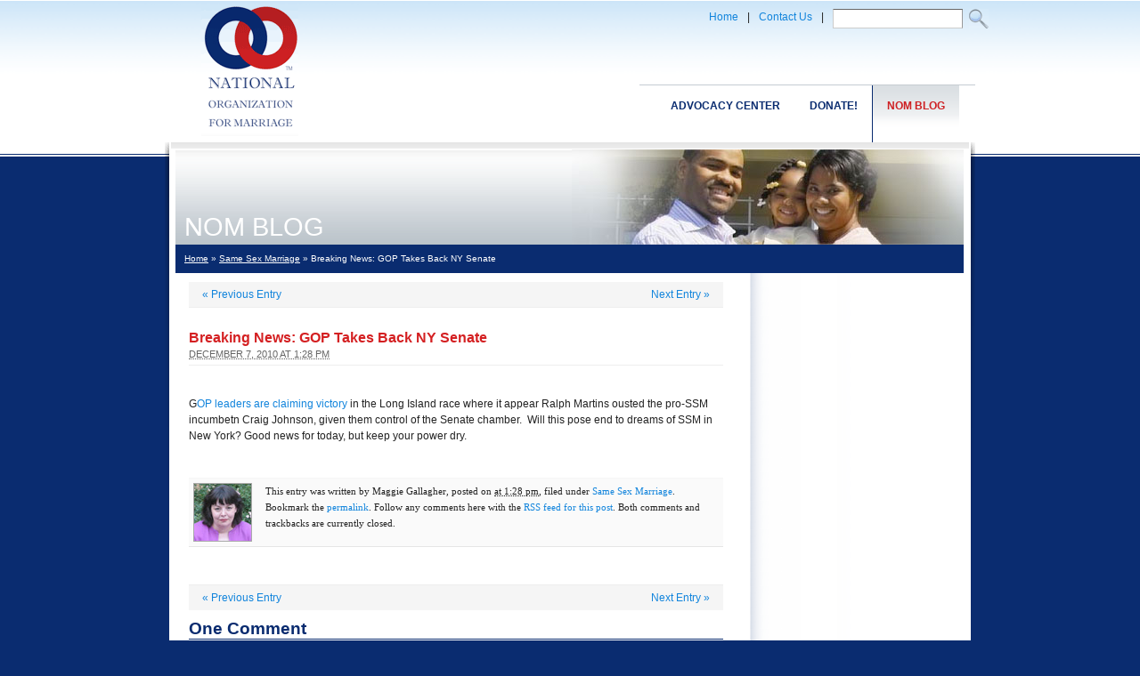

--- FILE ---
content_type: text/html; charset=UTF-8
request_url: https://nomblog.com/2537
body_size: 4218
content:
<!DOCTYPE html PUBLIC "-//W3C//DTD XHTML 1.0 Transitional//EN" "http://www.w3.org/TR/xhtml1/DTD/xhtml1-transitional.dtd">

<html xmlns="http://www.w3.org/1999/xhtml" lang="en-US">
<head profile="http://gmpg.org/xfn/11">
	<title>Breaking News: GOP Takes Back NY Senate - NOM Blog ...</title>
	<meta http-equiv="content-type" content="text/html; charset=UTF-8" />
	<link media="screen, projection" href="https://nomblog.com/wp-content/themes/sandbox/blueprint/screen.css" type="text/css" rel="stylesheet">
	<link media="print" href="https://nomblog.com/wp-content/themes/sandbox/blueprint/print.css" type="text/css" rel="stylesheet">
	<!--[if IE]><LINK media="screen, projection" href="https://nomblog.com/wp-content/themes/sandbox/blueprint/ie.css" type=text/css rel=stylesheet><![endif]-->
	<link media="screen, projection" href="https://nomblog.com/wp-content/themes/sandbox/blueprint/plugins/base.css" type="text/css" rel="stylesheet">
	<link rel="stylesheet" type="text/css" href="https://nomblog.com/wp-content/themes/sandbox/style.css" /> 
	<script src="https://www.nationformarriage.org/atf/cf/{39d8b5c1-f9fe-48c0-abe6-1029ba77854c}/nav.js" type="text/javascript"></script>
	<link rel='dns-prefetch' href='//s.w.org' />
<link rel="alternate" type="application/rss+xml" title="NOM Blog &raquo; Breaking News: GOP Takes Back NY Senate Comments Feed" href="https://nomblog.com/2537/feed" />
		<script type="text/javascript">
			window._wpemojiSettings = {"baseUrl":"https:\/\/s.w.org\/images\/core\/emoji\/13.0.0\/72x72\/","ext":".png","svgUrl":"https:\/\/s.w.org\/images\/core\/emoji\/13.0.0\/svg\/","svgExt":".svg","source":{"concatemoji":"https:\/\/nomblog.com\/wp-includes\/js\/wp-emoji-release.min.js?ver=5.5.17"}};
			!function(e,a,t){var n,r,o,i=a.createElement("canvas"),p=i.getContext&&i.getContext("2d");function s(e,t){var a=String.fromCharCode;p.clearRect(0,0,i.width,i.height),p.fillText(a.apply(this,e),0,0);e=i.toDataURL();return p.clearRect(0,0,i.width,i.height),p.fillText(a.apply(this,t),0,0),e===i.toDataURL()}function c(e){var t=a.createElement("script");t.src=e,t.defer=t.type="text/javascript",a.getElementsByTagName("head")[0].appendChild(t)}for(o=Array("flag","emoji"),t.supports={everything:!0,everythingExceptFlag:!0},r=0;r<o.length;r++)t.supports[o[r]]=function(e){if(!p||!p.fillText)return!1;switch(p.textBaseline="top",p.font="600 32px Arial",e){case"flag":return s([127987,65039,8205,9895,65039],[127987,65039,8203,9895,65039])?!1:!s([55356,56826,55356,56819],[55356,56826,8203,55356,56819])&&!s([55356,57332,56128,56423,56128,56418,56128,56421,56128,56430,56128,56423,56128,56447],[55356,57332,8203,56128,56423,8203,56128,56418,8203,56128,56421,8203,56128,56430,8203,56128,56423,8203,56128,56447]);case"emoji":return!s([55357,56424,8205,55356,57212],[55357,56424,8203,55356,57212])}return!1}(o[r]),t.supports.everything=t.supports.everything&&t.supports[o[r]],"flag"!==o[r]&&(t.supports.everythingExceptFlag=t.supports.everythingExceptFlag&&t.supports[o[r]]);t.supports.everythingExceptFlag=t.supports.everythingExceptFlag&&!t.supports.flag,t.DOMReady=!1,t.readyCallback=function(){t.DOMReady=!0},t.supports.everything||(n=function(){t.readyCallback()},a.addEventListener?(a.addEventListener("DOMContentLoaded",n,!1),e.addEventListener("load",n,!1)):(e.attachEvent("onload",n),a.attachEvent("onreadystatechange",function(){"complete"===a.readyState&&t.readyCallback()})),(n=t.source||{}).concatemoji?c(n.concatemoji):n.wpemoji&&n.twemoji&&(c(n.twemoji),c(n.wpemoji)))}(window,document,window._wpemojiSettings);
		</script>
		<style type="text/css">
img.wp-smiley,
img.emoji {
	display: inline !important;
	border: none !important;
	box-shadow: none !important;
	height: 1em !important;
	width: 1em !important;
	margin: 0 .07em !important;
	vertical-align: -0.1em !important;
	background: none !important;
	padding: 0 !important;
}
</style>
	<link rel='stylesheet' id='wp-block-library-css'  href='https://nomblog.com/wp-includes/css/dist/block-library/style.min.css?ver=5.5.17' type='text/css' media='all' />
<link rel='stylesheet' id='st-widget-css'  href='https://nomblog.com/wp-content/plugins/share-this/css/style.css?ver=5.5.17' type='text/css' media='all' />
<link rel='stylesheet' id='zbplayer-style-css'  href='https://nomblog.com/wp-content/plugins/zbplayer/css/zbPlayer.css?ver=5.5.17' type='text/css' media='all' />
<script type='text/javascript' src='https://nomblog.com/wp-content/plugins/zbplayer/js/zbPlayerFlash.js?ver=5.5.17' id='zbplayer-flash-js'></script>
<link rel="https://api.w.org/" href="https://nomblog.com/wp-json/" /><link rel="alternate" type="application/json" href="https://nomblog.com/wp-json/wp/v2/posts/2537" /><link rel="EditURI" type="application/rsd+xml" title="RSD" href="https://nomblog.com/xmlrpc.php?rsd" />
<link rel="wlwmanifest" type="application/wlwmanifest+xml" href="https://nomblog.com/wp-includes/wlwmanifest.xml" /> 
<link rel='prev' title='Cooper v. Reinhardt: Exploding the Romer Argument' href='https://nomblog.com/2529' />
<link rel='next' title='LA Times: &quot;Presumptious Phrase: Responsible Procreation&quot;' href='https://nomblog.com/2540' />
<meta name="generator" content="WordPress 5.5.17" />
<link rel="canonical" href="https://nomblog.com/2537" />
<link rel='shortlink' href='https://nomblog.com/?p=2537' />
<link rel="alternate" type="application/json+oembed" href="https://nomblog.com/wp-json/oembed/1.0/embed?url=https%3A%2F%2Fnomblog.com%2F2537" />
<link rel="alternate" type="text/xml+oembed" href="https://nomblog.com/wp-json/oembed/1.0/embed?url=https%3A%2F%2Fnomblog.com%2F2537&#038;format=xml" />
<script charset="utf-8" type="text/javascript">var switchTo5x=true;</script><script charset="utf-8" type="text/javascript" src="https://w.sharethis.com/button/buttons.js"></script><script type="text/javascript">stLight.options({publisher:'620cc561-e1c5-4582-8e6d-795e249a90d5'});var st_type='wordpress2.9.2';</script>	<link rel="alternate" type="application/rss+xml" href="https://nomblog.com/feed" title="NOM Blog latest posts" />
	<link rel="alternate" type="application/rss+xml" href="https://nomblog.com/comments/feed" title="NOM Blog latest comments" />
	<link rel="pingback" href="https://nomblog.com/xmlrpc.php" />


<!-- basic fb data -->
<meta property="fb:app_id" content="134621209977857" />

<!-- for single posts -->
<meta property="og:title" content="NOMblog: Breaking News: GOP Takes Back NY Senate" />
<meta property="og:site_name" content="NOMblog: Breaking News: GOP Takes Back NY Senate" />
<meta property="og:url" content="https://nomblog.com/2537" />
<meta property="og:type" content="article" />
<link href="https://plus.google.com/103610015627657868378" rel="publisher" />
</head>

<body class="ip">



		<div class="container">
		<div class="span-23 h160">
		<div class="span-5 alignC">
			<a href="http://www.nationformarriage.org/"><img src="http://www.nomblog.com/wp-content/uploads/2013/04/NOM_LOGO.gif" border="0"></a>
		</div>
		<div class="span-18 last">
			<div class="h75 alignR pad15">
			<div class="push-1">
			
<div class="column"><a href="http://www.nationformarriage.org/">Home</a></div>
<div class="column">|</div>
<div class="column"><a href="http://www.nationformarriage.org/contact-us/">Contact Us</a></div>
<div class="column">|</div>
<div class="column"> 
<div id="ContactForm">
<form method="get" action="/">
<input type="text" class="field" name="s" class="field" size="10" />
<input src="http://www.nomblog.com/wp-content/uploads/2013/04/search.gif" name="submit" value="Go" type="image">
</form>
<!--
<input class="field" name="searchtext" value="Search" size="10" maxlength="30" type="text">
<input class="submit" name="Search" value="Search" type="hidden">
<input src="http://www.nationformarriage.org/atf/cf/{39D8B5C1-F9FE-48C0-ABE6-1029BA77854C}/search.gif" name="submit" value="Go" type="image">
-->

</div></div></div>
			</div>
			<div class="nav alignR"> 
			<ul id="nav">
			<li><a class="on" href="https://nomblog.com/">NOM Blog</a></li>
			<li><a href="https://donate.nationformarriage.org/donatenom.php">Donate!</a></li>
			<li><a href="http://capwiz.com/nationformarriage/home/">Advocacy Center</a></li>
				</ul>
			</div>
		</div>
</div>
		<div class="span-23 maincontent">
			<div class="content">
				<!-- Row 1-->
				<!--   -->
				<div class="row1">
					<div class="ipbanner">
						<div class="pagetitle">NOM BLOG</div>
						<div class="banner">
						<script language="JAVASCRIPT">
<!--
var img_rnd = new Array ("http://www.nomblog.com/wp-content/uploads/2013/04/IP_BANNER1.jpg","http://www.nomblog.com/wp-content/uploads/2013/04/IP_BANNER2.jpg","http://www.nomblog.com/wp-content/uploads/2013/04/IP_BANNER3.jpg","http://www.nomblog.com/wp-content/uploads/2013/04/IP_BANNER4.jpg");
var i = Math.round(3*Math.random());
document.write('<IMG SRC="' + img_rnd[i] + '">');
//-->
</script></div>
					</div>
				</div>
				<div class="row2">
					<div class="breadcrumb padLR10"><a href="https://nomblog.com">Home</a> &raquo; <a href="https://nomblog.com/category/ssm">Same Sex Marriage</a> &raquo; Breaking News: GOP Takes Back NY Senate</div>
				</div>
				<!-- Row 3-->
				<div class="row3">
<!-- #span-6 --> 
<div class="maincolumn"> <!-- span-16 pad10 last -->


			<div id="nav-above" class="navigation">
				<div class="nav-previous"><a href="https://nomblog.com/2529" rel="prev"><span class="meta-nav">&laquo;</span> Previous Entry</a></div>
				<div class="nav-next"><a href="https://nomblog.com/2540" rel="next">Next Entry <span class="meta-nav">&raquo;</span></a></div>
				<div class="clearboth"> </div>
			</div>

			<div id="post-2537" class="hentry p1 post publish author-maggie-gallagher category-ssm untagged y2010 m12 d07 h08">
				<h2 class="entry-title">Breaking News: GOP Takes Back NY Senate</h2>
				<div class="entry-date"><abbr class="published" title="2010-12-07T13:28:30-0500">December 7, 2010 at 1:28 pm</abbr></div>
				<div class="sharethis"><span class='st_fblike_hcount' st_title='Breaking News: GOP Takes Back NY Senate' st_url='https://nomblog.com/2537' displayText='share'></span><span class='st_plusone_hcount' st_title='Breaking News: GOP Takes Back NY Senate' st_url='https://nomblog.com/2537' displayText='share'></span><span class='st_twitter_hcount' st_title='Breaking News: GOP Takes Back NY Senate' st_url='https://nomblog.com/2537' displayText='share'></span>&nbsp;</div>
				<div class="entry-content">

<p>G<a href="http://www.advocate.com/News/Daily_News/2010/12/06/Republicans_Claim_Leadership_of_NY_State_Senate/">OP leaders are claiming victory</a> in the Long Island race where it appear Ralph Martins ousted the pro-SSM incumbetn Craig Johnson, given them control of the Senate chamber.  Will this pose end to dreams of SSM in New York? Good news for today, but keep your power dry.</p>
<p><strong><br />
</strong></p>

<script>
function zbpShare(url) {
  var sharer = 'https://www.facebook.com/sharer/sharer.php?u='+url;
  window.open(sharer, 'sharer', 'width=626,height=436');
  return false;
}
var zbPregResult = '0';
</script>

<div style='font-size:10px;font-style:italic;text-align:center;'></div>
				</div>
				<div class="entry-meta">
					<div class="author_photos_cb">
					<img src='/images/nom_author_maggie.jpg' alt='Maggie Gallagher' />					</div>
					This entry was written by <span class="author vcard"><!--<a class="url fn n" href="https://nomblog.com/author/maggie" title="View all posts by Maggie Gallagher">-->Maggie Gallagher<!--</a>--></span>, posted on <abbr class="published" title="2010-12-07T13:28:30-0500"> at 1:28 pm</abbr>, filed under <a href="https://nomblog.com/category/ssm" rel="category tag">Same Sex Marriage</a>. Bookmark the <a href="https://nomblog.com/2537" title="Permalink to Breaking News: GOP Takes Back NY Senate" rel="bookmark">permalink</a>. Follow any comments here with the <a href="https://nomblog.com/2537/feed" title="Comments RSS to Breaking News: GOP Takes Back NY Senate" rel="alternate" type="application/rss+xml">RSS feed for this post</a>.
					Both comments and trackbacks are currently closed.					<div class="clearboth"> </div>
				</div>
			</div><!-- .post -->

			<div id="nav-below" class="navigation">
				<div class="nav-previous"><a href="https://nomblog.com/2529" rel="prev"><span class="meta-nav">&laquo;</span> Previous Entry</a></div>
				<div class="nav-next"><a href="https://nomblog.com/2540" rel="next">Next Entry <span class="meta-nav">&raquo;</span></a></div>
				<div class="clearboth"> </div>
			</div>

			<div id="comments">


				<div id="comments-list" class="comments">
					<h3><span>One</span> Comment</h3>

					<ol>
						<li id="comment-24845" class="comment c0 c-y2010 c-m12 c-d07 c-h11 alt">
							<div class="comment-author vcard"><script defer src="https://static.cloudflareinsights.com/beacon.min.js/vcd15cbe7772f49c399c6a5babf22c1241717689176015" integrity="sha512-ZpsOmlRQV6y907TI0dKBHq9Md29nnaEIPlkf84rnaERnq6zvWvPUqr2ft8M1aS28oN72PdrCzSjY4U6VaAw1EQ==" data-cf-beacon='{"version":"2024.11.0","token":"0fe7015f5c7644a7a00febc1aea63148","r":1,"server_timing":{"name":{"cfCacheStatus":true,"cfEdge":true,"cfExtPri":true,"cfL4":true,"cfOrigin":true,"cfSpeedBrain":true},"location_startswith":null}}' crossorigin="anonymous"></script>
